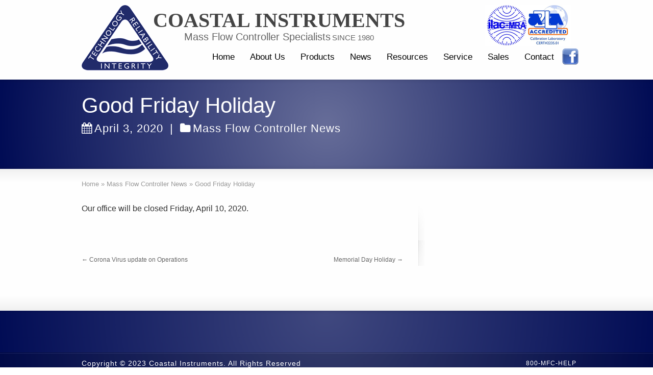

--- FILE ---
content_type: text/css
request_url: https://mfchelp.com/wp-content/themes/coastal-instruments/fontfaces/fontfaces-bd_cartoon_shout/stylesheet.css
body_size: 205
content:
/*! Generated by Font Squirrel (https://www.fontsquirrel.com) on November 8, 2020 */



@font-face {
    font-family: 'bd_cartoon_shoutregular';
    src: url('bd_cartoon_shout-webfont.woff2') format('woff2'),
         url('bd_cartoon_shout-webfont.woff') format('woff');
    font-weight: normal;
    font-style: normal;

}